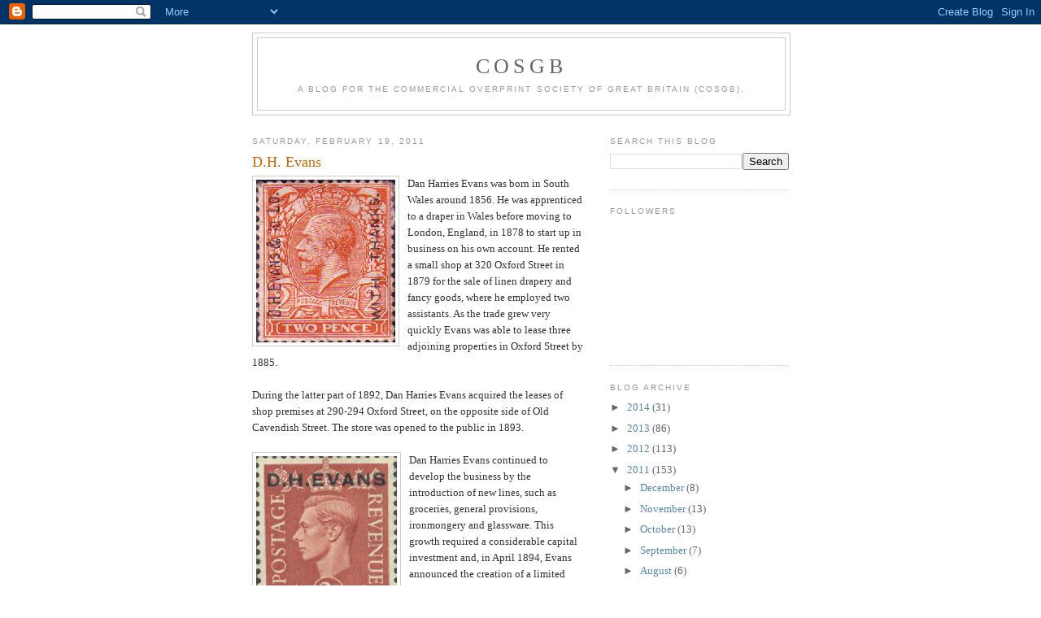

--- FILE ---
content_type: text/html; charset=utf-8
request_url: https://www.google.com/recaptcha/api2/aframe
body_size: 268
content:
<!DOCTYPE HTML><html><head><meta http-equiv="content-type" content="text/html; charset=UTF-8"></head><body><script nonce="WPWMkOEmoHT6AO_FWaQaqg">/** Anti-fraud and anti-abuse applications only. See google.com/recaptcha */ try{var clients={'sodar':'https://pagead2.googlesyndication.com/pagead/sodar?'};window.addEventListener("message",function(a){try{if(a.source===window.parent){var b=JSON.parse(a.data);var c=clients[b['id']];if(c){var d=document.createElement('img');d.src=c+b['params']+'&rc='+(localStorage.getItem("rc::a")?sessionStorage.getItem("rc::b"):"");window.document.body.appendChild(d);sessionStorage.setItem("rc::e",parseInt(sessionStorage.getItem("rc::e")||0)+1);localStorage.setItem("rc::h",'1769015130718');}}}catch(b){}});window.parent.postMessage("_grecaptcha_ready", "*");}catch(b){}</script></body></html>